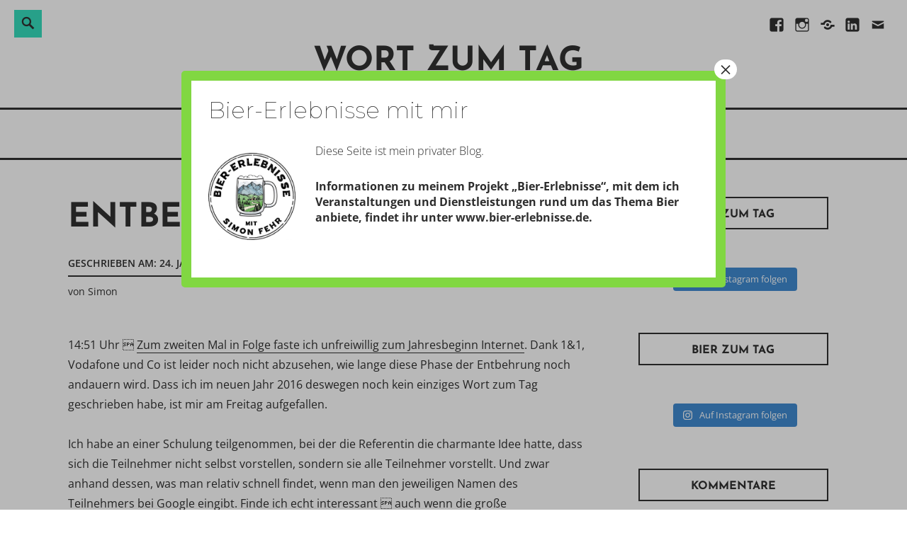

--- FILE ---
content_type: text/html; charset=UTF-8
request_url: https://simon-fehr.com/entbehrungen-2016
body_size: 17009
content:
<!DOCTYPE html>
<html lang="de">
<head>
<meta charset="UTF-8">
<meta name="viewport" content="width=device-width, initial-scale=1">
<link rel="profile" href="http://gmpg.org/xfn/11">

<meta name='robots' content='index, follow, max-image-preview:large, max-snippet:-1, max-video-preview:-1' />

	<!-- This site is optimized with the Yoast SEO plugin v26.8 - https://yoast.com/product/yoast-seo-wordpress/ -->
	<title>Entbehrungen 2016 - Wort zum Tag</title>
	<link rel="canonical" href="https://simon-fehr.com/entbehrungen-2016" />
	<meta property="og:locale" content="de_DE" />
	<meta property="og:type" content="article" />
	<meta property="og:title" content="Entbehrungen 2016 - Wort zum Tag" />
	<meta property="og:description" content="14:51 Uhr  Zum zweiten Mal in Folge faste ich unfreiwillig zum Jahresbeginn Internet. Dank 1&amp;1, Vodafone und Co ist leider noch nicht abzusehen, wie lange diese Phase der Entbehrung noch andauern wird. Dass ich im neuen Jahr 2016 deswegen noch kein einziges Wort zum Tag geschrieben habe, ist mir am Freitag aufgefallen. Ich habe&hellip; Weiterlesen &rarr;" />
	<meta property="og:url" content="https://simon-fehr.com/entbehrungen-2016" />
	<meta property="og:site_name" content="Wort zum Tag" />
	<meta property="article:published_time" content="2016-01-24T13:59:58+00:00" />
	<meta name="author" content="Simon" />
	<meta name="twitter:card" content="summary_large_image" />
	<meta name="twitter:label1" content="Verfasst von" />
	<meta name="twitter:data1" content="Simon" />
	<meta name="twitter:label2" content="Geschätzte Lesezeit" />
	<meta name="twitter:data2" content="1 Minute" />
	<script type="application/ld+json" class="yoast-schema-graph">{"@context":"https://schema.org","@graph":[{"@type":"Article","@id":"https://simon-fehr.com/entbehrungen-2016#article","isPartOf":{"@id":"https://simon-fehr.com/entbehrungen-2016"},"author":{"name":"Simon","@id":"https://simon-fehr.com/#/schema/person/29adebc5fbcf89073f87d9f227dcbf05"},"headline":"Entbehrungen 2016","datePublished":"2016-01-24T13:59:58+00:00","mainEntityOfPage":{"@id":"https://simon-fehr.com/entbehrungen-2016"},"wordCount":148,"commentCount":0,"articleSection":["Wort zum Tag"],"inLanguage":"de","potentialAction":[{"@type":"CommentAction","name":"Comment","target":["https://simon-fehr.com/entbehrungen-2016#respond"]}]},{"@type":"WebPage","@id":"https://simon-fehr.com/entbehrungen-2016","url":"https://simon-fehr.com/entbehrungen-2016","name":"Entbehrungen 2016 - Wort zum Tag","isPartOf":{"@id":"https://simon-fehr.com/#website"},"datePublished":"2016-01-24T13:59:58+00:00","author":{"@id":"https://simon-fehr.com/#/schema/person/29adebc5fbcf89073f87d9f227dcbf05"},"breadcrumb":{"@id":"https://simon-fehr.com/entbehrungen-2016#breadcrumb"},"inLanguage":"de","potentialAction":[{"@type":"ReadAction","target":["https://simon-fehr.com/entbehrungen-2016"]}]},{"@type":"BreadcrumbList","@id":"https://simon-fehr.com/entbehrungen-2016#breadcrumb","itemListElement":[{"@type":"ListItem","position":1,"name":"Startseite","item":"https://simon-fehr.com/"},{"@type":"ListItem","position":2,"name":"Entbehrungen 2016"}]},{"@type":"WebSite","@id":"https://simon-fehr.com/#website","url":"https://simon-fehr.com/","name":"Wort zum Tag","description":"","potentialAction":[{"@type":"SearchAction","target":{"@type":"EntryPoint","urlTemplate":"https://simon-fehr.com/?s={search_term_string}"},"query-input":{"@type":"PropertyValueSpecification","valueRequired":true,"valueName":"search_term_string"}}],"inLanguage":"de"},{"@type":"Person","@id":"https://simon-fehr.com/#/schema/person/29adebc5fbcf89073f87d9f227dcbf05","name":"Simon","image":{"@type":"ImageObject","inLanguage":"de","@id":"https://simon-fehr.com/#/schema/person/image/","url":"https://secure.gravatar.com/avatar/db3a69a2c6ef3d83df20575c06523629de5f51a17e9743285a01d7ecaceaa60b?s=96&d=mm&r=pg","contentUrl":"https://secure.gravatar.com/avatar/db3a69a2c6ef3d83df20575c06523629de5f51a17e9743285a01d7ecaceaa60b?s=96&d=mm&r=pg","caption":"Simon"},"sameAs":["https://www.simon-fehr.com"]}]}</script>
	<!-- / Yoast SEO plugin. -->


<link rel="alternate" type="application/rss+xml" title="Wort zum Tag &raquo; Feed" href="https://simon-fehr.com/feed" />
<link rel="alternate" type="application/rss+xml" title="Wort zum Tag &raquo; Kommentar-Feed" href="https://simon-fehr.com/comments/feed" />
<link rel="alternate" type="application/rss+xml" title="Wort zum Tag &raquo; Kommentar-Feed zu Entbehrungen 2016" href="https://simon-fehr.com/entbehrungen-2016/feed" />
<link rel="alternate" title="oEmbed (JSON)" type="application/json+oembed" href="https://simon-fehr.com/wp-json/oembed/1.0/embed?url=https%3A%2F%2Fsimon-fehr.com%2Fentbehrungen-2016" />
<link rel="alternate" title="oEmbed (XML)" type="text/xml+oembed" href="https://simon-fehr.com/wp-json/oembed/1.0/embed?url=https%3A%2F%2Fsimon-fehr.com%2Fentbehrungen-2016&#038;format=xml" />
		<!-- This site uses the Google Analytics by MonsterInsights plugin v9.11.1 - Using Analytics tracking - https://www.monsterinsights.com/ -->
		<!-- Note: MonsterInsights is not currently configured on this site. The site owner needs to authenticate with Google Analytics in the MonsterInsights settings panel. -->
					<!-- No tracking code set -->
				<!-- / Google Analytics by MonsterInsights -->
		<style id='wp-img-auto-sizes-contain-inline-css' type='text/css'>
img:is([sizes=auto i],[sizes^="auto," i]){contain-intrinsic-size:3000px 1500px}
/*# sourceURL=wp-img-auto-sizes-contain-inline-css */
</style>
<link rel='stylesheet' id='sbi_styles-css' href='https://simon-fehr.com/wp-content/plugins/instagram-feed/css/sbi-styles.min.css?ver=6.10.0' type='text/css' media='all' />
<style id='wp-emoji-styles-inline-css' type='text/css'>

	img.wp-smiley, img.emoji {
		display: inline !important;
		border: none !important;
		box-shadow: none !important;
		height: 1em !important;
		width: 1em !important;
		margin: 0 0.07em !important;
		vertical-align: -0.1em !important;
		background: none !important;
		padding: 0 !important;
	}
/*# sourceURL=wp-emoji-styles-inline-css */
</style>
<style id='wp-block-library-inline-css' type='text/css'>
:root{--wp-block-synced-color:#7a00df;--wp-block-synced-color--rgb:122,0,223;--wp-bound-block-color:var(--wp-block-synced-color);--wp-editor-canvas-background:#ddd;--wp-admin-theme-color:#007cba;--wp-admin-theme-color--rgb:0,124,186;--wp-admin-theme-color-darker-10:#006ba1;--wp-admin-theme-color-darker-10--rgb:0,107,160.5;--wp-admin-theme-color-darker-20:#005a87;--wp-admin-theme-color-darker-20--rgb:0,90,135;--wp-admin-border-width-focus:2px}@media (min-resolution:192dpi){:root{--wp-admin-border-width-focus:1.5px}}.wp-element-button{cursor:pointer}:root .has-very-light-gray-background-color{background-color:#eee}:root .has-very-dark-gray-background-color{background-color:#313131}:root .has-very-light-gray-color{color:#eee}:root .has-very-dark-gray-color{color:#313131}:root .has-vivid-green-cyan-to-vivid-cyan-blue-gradient-background{background:linear-gradient(135deg,#00d084,#0693e3)}:root .has-purple-crush-gradient-background{background:linear-gradient(135deg,#34e2e4,#4721fb 50%,#ab1dfe)}:root .has-hazy-dawn-gradient-background{background:linear-gradient(135deg,#faaca8,#dad0ec)}:root .has-subdued-olive-gradient-background{background:linear-gradient(135deg,#fafae1,#67a671)}:root .has-atomic-cream-gradient-background{background:linear-gradient(135deg,#fdd79a,#004a59)}:root .has-nightshade-gradient-background{background:linear-gradient(135deg,#330968,#31cdcf)}:root .has-midnight-gradient-background{background:linear-gradient(135deg,#020381,#2874fc)}:root{--wp--preset--font-size--normal:16px;--wp--preset--font-size--huge:42px}.has-regular-font-size{font-size:1em}.has-larger-font-size{font-size:2.625em}.has-normal-font-size{font-size:var(--wp--preset--font-size--normal)}.has-huge-font-size{font-size:var(--wp--preset--font-size--huge)}.has-text-align-center{text-align:center}.has-text-align-left{text-align:left}.has-text-align-right{text-align:right}.has-fit-text{white-space:nowrap!important}#end-resizable-editor-section{display:none}.aligncenter{clear:both}.items-justified-left{justify-content:flex-start}.items-justified-center{justify-content:center}.items-justified-right{justify-content:flex-end}.items-justified-space-between{justify-content:space-between}.screen-reader-text{border:0;clip-path:inset(50%);height:1px;margin:-1px;overflow:hidden;padding:0;position:absolute;width:1px;word-wrap:normal!important}.screen-reader-text:focus{background-color:#ddd;clip-path:none;color:#444;display:block;font-size:1em;height:auto;left:5px;line-height:normal;padding:15px 23px 14px;text-decoration:none;top:5px;width:auto;z-index:100000}html :where(.has-border-color){border-style:solid}html :where([style*=border-top-color]){border-top-style:solid}html :where([style*=border-right-color]){border-right-style:solid}html :where([style*=border-bottom-color]){border-bottom-style:solid}html :where([style*=border-left-color]){border-left-style:solid}html :where([style*=border-width]){border-style:solid}html :where([style*=border-top-width]){border-top-style:solid}html :where([style*=border-right-width]){border-right-style:solid}html :where([style*=border-bottom-width]){border-bottom-style:solid}html :where([style*=border-left-width]){border-left-style:solid}html :where(img[class*=wp-image-]){height:auto;max-width:100%}:where(figure){margin:0 0 1em}html :where(.is-position-sticky){--wp-admin--admin-bar--position-offset:var(--wp-admin--admin-bar--height,0px)}@media screen and (max-width:600px){html :where(.is-position-sticky){--wp-admin--admin-bar--position-offset:0px}}

/*# sourceURL=wp-block-library-inline-css */
</style><style id='global-styles-inline-css' type='text/css'>
:root{--wp--preset--aspect-ratio--square: 1;--wp--preset--aspect-ratio--4-3: 4/3;--wp--preset--aspect-ratio--3-4: 3/4;--wp--preset--aspect-ratio--3-2: 3/2;--wp--preset--aspect-ratio--2-3: 2/3;--wp--preset--aspect-ratio--16-9: 16/9;--wp--preset--aspect-ratio--9-16: 9/16;--wp--preset--color--black: #000000;--wp--preset--color--cyan-bluish-gray: #abb8c3;--wp--preset--color--white: #ffffff;--wp--preset--color--pale-pink: #f78da7;--wp--preset--color--vivid-red: #cf2e2e;--wp--preset--color--luminous-vivid-orange: #ff6900;--wp--preset--color--luminous-vivid-amber: #fcb900;--wp--preset--color--light-green-cyan: #7bdcb5;--wp--preset--color--vivid-green-cyan: #00d084;--wp--preset--color--pale-cyan-blue: #8ed1fc;--wp--preset--color--vivid-cyan-blue: #0693e3;--wp--preset--color--vivid-purple: #9b51e0;--wp--preset--color--turquoise: #36debd;--wp--preset--gradient--vivid-cyan-blue-to-vivid-purple: linear-gradient(135deg,rgb(6,147,227) 0%,rgb(155,81,224) 100%);--wp--preset--gradient--light-green-cyan-to-vivid-green-cyan: linear-gradient(135deg,rgb(122,220,180) 0%,rgb(0,208,130) 100%);--wp--preset--gradient--luminous-vivid-amber-to-luminous-vivid-orange: linear-gradient(135deg,rgb(252,185,0) 0%,rgb(255,105,0) 100%);--wp--preset--gradient--luminous-vivid-orange-to-vivid-red: linear-gradient(135deg,rgb(255,105,0) 0%,rgb(207,46,46) 100%);--wp--preset--gradient--very-light-gray-to-cyan-bluish-gray: linear-gradient(135deg,rgb(238,238,238) 0%,rgb(169,184,195) 100%);--wp--preset--gradient--cool-to-warm-spectrum: linear-gradient(135deg,rgb(74,234,220) 0%,rgb(151,120,209) 20%,rgb(207,42,186) 40%,rgb(238,44,130) 60%,rgb(251,105,98) 80%,rgb(254,248,76) 100%);--wp--preset--gradient--blush-light-purple: linear-gradient(135deg,rgb(255,206,236) 0%,rgb(152,150,240) 100%);--wp--preset--gradient--blush-bordeaux: linear-gradient(135deg,rgb(254,205,165) 0%,rgb(254,45,45) 50%,rgb(107,0,62) 100%);--wp--preset--gradient--luminous-dusk: linear-gradient(135deg,rgb(255,203,112) 0%,rgb(199,81,192) 50%,rgb(65,88,208) 100%);--wp--preset--gradient--pale-ocean: linear-gradient(135deg,rgb(255,245,203) 0%,rgb(182,227,212) 50%,rgb(51,167,181) 100%);--wp--preset--gradient--electric-grass: linear-gradient(135deg,rgb(202,248,128) 0%,rgb(113,206,126) 100%);--wp--preset--gradient--midnight: linear-gradient(135deg,rgb(2,3,129) 0%,rgb(40,116,252) 100%);--wp--preset--font-size--small: 13px;--wp--preset--font-size--medium: 20px;--wp--preset--font-size--large: 36px;--wp--preset--font-size--x-large: 42px;--wp--preset--spacing--20: 0.44rem;--wp--preset--spacing--30: 0.67rem;--wp--preset--spacing--40: 1rem;--wp--preset--spacing--50: 1.5rem;--wp--preset--spacing--60: 2.25rem;--wp--preset--spacing--70: 3.38rem;--wp--preset--spacing--80: 5.06rem;--wp--preset--shadow--natural: 6px 6px 9px rgba(0, 0, 0, 0.2);--wp--preset--shadow--deep: 12px 12px 50px rgba(0, 0, 0, 0.4);--wp--preset--shadow--sharp: 6px 6px 0px rgba(0, 0, 0, 0.2);--wp--preset--shadow--outlined: 6px 6px 0px -3px rgb(255, 255, 255), 6px 6px rgb(0, 0, 0);--wp--preset--shadow--crisp: 6px 6px 0px rgb(0, 0, 0);}:where(.is-layout-flex){gap: 0.5em;}:where(.is-layout-grid){gap: 0.5em;}body .is-layout-flex{display: flex;}.is-layout-flex{flex-wrap: wrap;align-items: center;}.is-layout-flex > :is(*, div){margin: 0;}body .is-layout-grid{display: grid;}.is-layout-grid > :is(*, div){margin: 0;}:where(.wp-block-columns.is-layout-flex){gap: 2em;}:where(.wp-block-columns.is-layout-grid){gap: 2em;}:where(.wp-block-post-template.is-layout-flex){gap: 1.25em;}:where(.wp-block-post-template.is-layout-grid){gap: 1.25em;}.has-black-color{color: var(--wp--preset--color--black) !important;}.has-cyan-bluish-gray-color{color: var(--wp--preset--color--cyan-bluish-gray) !important;}.has-white-color{color: var(--wp--preset--color--white) !important;}.has-pale-pink-color{color: var(--wp--preset--color--pale-pink) !important;}.has-vivid-red-color{color: var(--wp--preset--color--vivid-red) !important;}.has-luminous-vivid-orange-color{color: var(--wp--preset--color--luminous-vivid-orange) !important;}.has-luminous-vivid-amber-color{color: var(--wp--preset--color--luminous-vivid-amber) !important;}.has-light-green-cyan-color{color: var(--wp--preset--color--light-green-cyan) !important;}.has-vivid-green-cyan-color{color: var(--wp--preset--color--vivid-green-cyan) !important;}.has-pale-cyan-blue-color{color: var(--wp--preset--color--pale-cyan-blue) !important;}.has-vivid-cyan-blue-color{color: var(--wp--preset--color--vivid-cyan-blue) !important;}.has-vivid-purple-color{color: var(--wp--preset--color--vivid-purple) !important;}.has-black-background-color{background-color: var(--wp--preset--color--black) !important;}.has-cyan-bluish-gray-background-color{background-color: var(--wp--preset--color--cyan-bluish-gray) !important;}.has-white-background-color{background-color: var(--wp--preset--color--white) !important;}.has-pale-pink-background-color{background-color: var(--wp--preset--color--pale-pink) !important;}.has-vivid-red-background-color{background-color: var(--wp--preset--color--vivid-red) !important;}.has-luminous-vivid-orange-background-color{background-color: var(--wp--preset--color--luminous-vivid-orange) !important;}.has-luminous-vivid-amber-background-color{background-color: var(--wp--preset--color--luminous-vivid-amber) !important;}.has-light-green-cyan-background-color{background-color: var(--wp--preset--color--light-green-cyan) !important;}.has-vivid-green-cyan-background-color{background-color: var(--wp--preset--color--vivid-green-cyan) !important;}.has-pale-cyan-blue-background-color{background-color: var(--wp--preset--color--pale-cyan-blue) !important;}.has-vivid-cyan-blue-background-color{background-color: var(--wp--preset--color--vivid-cyan-blue) !important;}.has-vivid-purple-background-color{background-color: var(--wp--preset--color--vivid-purple) !important;}.has-black-border-color{border-color: var(--wp--preset--color--black) !important;}.has-cyan-bluish-gray-border-color{border-color: var(--wp--preset--color--cyan-bluish-gray) !important;}.has-white-border-color{border-color: var(--wp--preset--color--white) !important;}.has-pale-pink-border-color{border-color: var(--wp--preset--color--pale-pink) !important;}.has-vivid-red-border-color{border-color: var(--wp--preset--color--vivid-red) !important;}.has-luminous-vivid-orange-border-color{border-color: var(--wp--preset--color--luminous-vivid-orange) !important;}.has-luminous-vivid-amber-border-color{border-color: var(--wp--preset--color--luminous-vivid-amber) !important;}.has-light-green-cyan-border-color{border-color: var(--wp--preset--color--light-green-cyan) !important;}.has-vivid-green-cyan-border-color{border-color: var(--wp--preset--color--vivid-green-cyan) !important;}.has-pale-cyan-blue-border-color{border-color: var(--wp--preset--color--pale-cyan-blue) !important;}.has-vivid-cyan-blue-border-color{border-color: var(--wp--preset--color--vivid-cyan-blue) !important;}.has-vivid-purple-border-color{border-color: var(--wp--preset--color--vivid-purple) !important;}.has-vivid-cyan-blue-to-vivid-purple-gradient-background{background: var(--wp--preset--gradient--vivid-cyan-blue-to-vivid-purple) !important;}.has-light-green-cyan-to-vivid-green-cyan-gradient-background{background: var(--wp--preset--gradient--light-green-cyan-to-vivid-green-cyan) !important;}.has-luminous-vivid-amber-to-luminous-vivid-orange-gradient-background{background: var(--wp--preset--gradient--luminous-vivid-amber-to-luminous-vivid-orange) !important;}.has-luminous-vivid-orange-to-vivid-red-gradient-background{background: var(--wp--preset--gradient--luminous-vivid-orange-to-vivid-red) !important;}.has-very-light-gray-to-cyan-bluish-gray-gradient-background{background: var(--wp--preset--gradient--very-light-gray-to-cyan-bluish-gray) !important;}.has-cool-to-warm-spectrum-gradient-background{background: var(--wp--preset--gradient--cool-to-warm-spectrum) !important;}.has-blush-light-purple-gradient-background{background: var(--wp--preset--gradient--blush-light-purple) !important;}.has-blush-bordeaux-gradient-background{background: var(--wp--preset--gradient--blush-bordeaux) !important;}.has-luminous-dusk-gradient-background{background: var(--wp--preset--gradient--luminous-dusk) !important;}.has-pale-ocean-gradient-background{background: var(--wp--preset--gradient--pale-ocean) !important;}.has-electric-grass-gradient-background{background: var(--wp--preset--gradient--electric-grass) !important;}.has-midnight-gradient-background{background: var(--wp--preset--gradient--midnight) !important;}.has-small-font-size{font-size: var(--wp--preset--font-size--small) !important;}.has-medium-font-size{font-size: var(--wp--preset--font-size--medium) !important;}.has-large-font-size{font-size: var(--wp--preset--font-size--large) !important;}.has-x-large-font-size{font-size: var(--wp--preset--font-size--x-large) !important;}
/*# sourceURL=global-styles-inline-css */
</style>

<style id='classic-theme-styles-inline-css' type='text/css'>
/*! This file is auto-generated */
.wp-block-button__link{color:#fff;background-color:#32373c;border-radius:9999px;box-shadow:none;text-decoration:none;padding:calc(.667em + 2px) calc(1.333em + 2px);font-size:1.125em}.wp-block-file__button{background:#32373c;color:#fff;text-decoration:none}
/*# sourceURL=/wp-includes/css/classic-themes.min.css */
</style>
<link rel='stylesheet' id='wp-components-css' href='https://simon-fehr.com/wp-includes/css/dist/components/style.min.css?ver=6.9' type='text/css' media='all' />
<link rel='stylesheet' id='wp-preferences-css' href='https://simon-fehr.com/wp-includes/css/dist/preferences/style.min.css?ver=6.9' type='text/css' media='all' />
<link rel='stylesheet' id='wp-block-editor-css' href='https://simon-fehr.com/wp-includes/css/dist/block-editor/style.min.css?ver=6.9' type='text/css' media='all' />
<link rel='stylesheet' id='popup-maker-block-library-style-css' href='https://simon-fehr.com/wp-content/plugins/popup-maker/dist/packages/block-library-style.css?ver=dbea705cfafe089d65f1' type='text/css' media='all' />
<link rel='stylesheet' id='contact-form-7-css' href='https://simon-fehr.com/wp-content/plugins/contact-form-7/includes/css/styles.css?ver=6.1.4' type='text/css' media='all' />
<link rel='stylesheet' id='veggie-fonts-css' href='https://simon-fehr.com/wp-content/fonts/a549ec492c0e5db343e3302843a09820.css' type='text/css' media='all' />
<link rel='stylesheet' id='veggie-style-css' href='https://simon-fehr.com/wp-content/themes/veggie-lite/style.css?ver=6.9' type='text/css' media='all' />
<link rel='stylesheet' id='genericons-css' href='https://simon-fehr.com/wp-content/themes/veggie-lite/genericons/genericons.css?ver=3.2' type='text/css' media='all' />
<link rel='stylesheet' id='popup-maker-site-css' href='//simon-fehr.com/wp-content/uploads/pum/pum-site-styles.css?generated=1755154997&#038;ver=1.21.5' type='text/css' media='all' />
<script type="text/javascript" src="https://simon-fehr.com/wp-content/plugins/enable-jquery-migrate-helper/js/jquery/jquery-1.12.4-wp.js?ver=1.12.4-wp" id="jquery-core-js"></script>
<script type="text/javascript" src="https://simon-fehr.com/wp-content/plugins/enable-jquery-migrate-helper/js/jquery-migrate/jquery-migrate-1.4.1-wp.js?ver=1.4.1-wp" id="jquery-migrate-js"></script>
<link rel="https://api.w.org/" href="https://simon-fehr.com/wp-json/" /><link rel="alternate" title="JSON" type="application/json" href="https://simon-fehr.com/wp-json/wp/v2/posts/1656" /><link rel="EditURI" type="application/rsd+xml" title="RSD" href="https://simon-fehr.com/xmlrpc.php?rsd" />
<meta name="generator" content="WordPress 6.9" />
<link rel='shortlink' href='https://simon-fehr.com/?p=1656' />
<style type="text/css">.recentcomments a{display:inline !important;padding:0 !important;margin:0 !important;}</style><link rel="icon" href="https://simon-fehr.com/wp-content/uploads/2016/11/cropped-logo-32x32.jpg" sizes="32x32" />
<link rel="icon" href="https://simon-fehr.com/wp-content/uploads/2016/11/cropped-logo-192x192.jpg" sizes="192x192" />
<link rel="apple-touch-icon" href="https://simon-fehr.com/wp-content/uploads/2016/11/cropped-logo-180x180.jpg" />
<meta name="msapplication-TileImage" content="https://simon-fehr.com/wp-content/uploads/2016/11/cropped-logo-270x270.jpg" />
</head>

<body class="wp-singular post-template-default single single-post postid-1656 single-format-standard wp-theme-veggie-lite singular">
	<a class="skip-link screen-reader-text" href="#content">Direkt zum Inhalt</a>
			<div class="social-block">
		<nav id="social-navigation" class="social-navigation" role="navigation">
			<div class="menu-social-container"><ul id="menu-social" class="menu"><li id="menu-item-1725" class="menu-item menu-item-type-custom menu-item-object-custom menu-item-1725"><a target="_blank" href="http://www.facebook.com/simon.fehr3"><span class="screen-reader-text">Facebook</span></a></li>
<li id="menu-item-1727" class="menu-item menu-item-type-custom menu-item-object-custom menu-item-1727"><a target="_blank" href="http://www.instagram.com/senfimohr"><span class="screen-reader-text">Instagram</span></a></li>
<li id="menu-item-1726" class="menu-item menu-item-type-custom menu-item-object-custom menu-item-1726"><a target="_blank" href="https://www.xing.com/profile/Simon_Fehr?sc_o=mxb_p"><span class="screen-reader-text">Xing</span></a></li>
<li id="menu-item-1778" class="menu-item menu-item-type-custom menu-item-object-custom menu-item-1778"><a target="_blank" href="https://www.linkedin.com/in/simon-fehr-76a80193"><span class="screen-reader-text">Linkedin</span></a></li>
<li id="menu-item-1779" class="menu-item menu-item-type-custom menu-item-object-custom menu-item-1779"><a href="mailto:post@simon-fehr.de"><span class="screen-reader-text">E-Mail</span></a></li>
</ul></div>		</nav><!-- .social-navigation -->
	</div><!-- .social-block -->
			<div class="social-block">
		<div class="search-toggle">
		  <a href="#search-container" class="screen-reader-text" aria-expanded="false" aria-controls="search-container" form="search">Suche</a>
		</div>
		<div id="search-container" class="search-box-wrapper hide">
		  <div class="search-box">
			  <form role="search" method="get" class="search-form" action="https://simon-fehr.com/">
				<label>
					<span class="screen-reader-text">Suche nach:</span>
					<input type="search" class="search-field" placeholder="Suchen …" value="" name="s" />
				</label>
				<input type="submit" class="search-submit" value="Suchen" />
			</form>		  </div>
		</div>
	</div><!-- .social-block -->
		<div class="hfeed site">
		<div class="site-branding">
			<header id="masthead" class="site-header default" role="banner">
													<p class="site-title"><a href="https://simon-fehr.com/" rel="home">Wort zum Tag</a></p>
							</header>
		</div><!-- .site-branding -->
	</div><!-- #page -->

	<div class="primarymenu">
		<div class="hfeed site">
			<nav id="site-navigation" class="main-navigation" role="navigation">
				<button class="menu-toggle" aria-controls="primary-menu" aria-expanded="false">Menü</button>
				<div class="menu-menue-container"><ul id="primary-menu" class="menu"><li id="menu-item-1776" class="menu-item menu-item-type-custom menu-item-object-custom menu-item-home menu-item-1776"><a href="https://simon-fehr.com">Start</a></li>
<li id="menu-item-1777" class="menu-item menu-item-type-post_type menu-item-object-page menu-item-1777"><a href="https://simon-fehr.com/impressum">Kontakt</a></li>
<li id="menu-item-1784" class="menu-item menu-item-type-post_type menu-item-object-page menu-item-1784"><a href="https://simon-fehr.com/person">Person</a></li>
</ul></div>			</nav><!-- #site-navigation -->
		</div><!-- .site -->
	</div><!-- .primarymenu -->

	<div id="page" class="hfeed site">
		<div id="content" class="site-content">
		<div id="primary" class="content-area">
		<main id="main" class="site-main" role="main">

		
			
<article id="post-1656" class="post-1656 post type-post status-publish format-standard hentry category-wzt">
	<header class="entry-header">
		
		<h1 class="entry-title">Entbehrungen 2016</h1>
				<div class="entry-meta">
			<p><span class="posted-on">Geschrieben am: <a href="https://simon-fehr.com/entbehrungen-2016" rel="bookmark"><time class="entry-date published updated" datetime="2016-01-24T14:59:58+01:00">24. Januar 2016</time></a></span></p><span class="byline"> von <span class="author vcard"><a class="url fn n" href="https://simon-fehr.com/author/simon">Simon</a></span></span>		</div><!-- .entry-meta -->
		
	</header><!-- .entry-header -->

	<div class="entry-content">
		<p>14:51 Uhr  <a href="https://www.simon-fehr.com/?p=1421" target="_blank">Zum zweiten Mal in Folge faste ich unfreiwillig zum Jahresbeginn Internet</a>. Dank 1&amp;1, Vodafone und Co ist leider noch nicht abzusehen, wie lange diese Phase der Entbehrung noch andauern wird. Dass ich im neuen Jahr 2016 deswegen noch kein einziges Wort zum Tag geschrieben habe, ist mir am Freitag aufgefallen.</p>
<p>Ich habe an einer Schulung teilgenommen, bei der die Referentin die charmante Idee hatte, dass sich die Teilnehmer nicht selbst vorstellen, sondern sie alle Teilnehmer vorstellt. Und zwar anhand dessen, was man relativ schnell findet, wenn man den jeweiligen Namen des Teilnehmers bei <a href="https://www.google.de/?gws_rd=ssl#q=Simon+Fehr" target="_blank">Google </a>eingibt. Finde ich echt interessant  auch wenn die große Überraschung bei meiner Vorstellung ausblieb. Ich weiß ja, dass diese Seite hier ganz oben kommt, wenn man im Internet nach mir sucht. Aber dass der aktuellste Eintrag noch aus dem letzten Jahr ist, war mir natürlich unangenehm. Darum heute diese Zeilen.</p>
<p>&nbsp;</p>
			</div><!-- .entry-content -->

		<footer class="entry-footer">
		<span class="cat-links">Veröffentlicht in <a href="https://simon-fehr.com/category/wzt" rel="category tag">Wort zum Tag</a></span>	</footer><!-- .entry-footer -->
	
		
<div class="titlecomment">
    <p class="author-title">Veröffentlicht von</p>
</div>
<div class="author-info">
	<div class="author-avatar">
		<img alt='' src='https://secure.gravatar.com/avatar/db3a69a2c6ef3d83df20575c06523629de5f51a17e9743285a01d7ecaceaa60b?s=56&#038;d=mm&#038;r=pg' srcset='https://secure.gravatar.com/avatar/db3a69a2c6ef3d83df20575c06523629de5f51a17e9743285a01d7ecaceaa60b?s=112&#038;d=mm&#038;r=pg 2x' class='avatar avatar-56 photo' height='56' width='56' decoding='async'/>	</div><!-- .author-avatar -->

	<div class="author-description">
		<p class="author-title">Simon</p>

		<p class="author-bio">
						<span><a class="author-link" href="https://simon-fehr.com/author/simon" rel="author">
				Zeige alle Beiträge von Simon			</a></span>
		</p><!-- .author-bio -->

	</div><!-- .author-description -->
</div><!-- .author-info -->	</article><!-- #post-## -->


			
	<nav class="navigation post-navigation" aria-label="Beiträge">
		<h2 class="screen-reader-text">Beitragsnavigation</h2>
		<div class="nav-links"><div class="nav-previous"><a href="https://simon-fehr.com/2015-2" rel="prev"><span class="meta-nav">Vorheriger Beitrag</span> 2015</a></div><div class="nav-next"><a href="https://simon-fehr.com/fruehlingserwachen" rel="next"><span class="meta-nav">Nächster Beitrag</span> Nächster Beitrag</a></div></div>
	</nav>
			
<div id="comments" class="comments-area">

	
	
	
		<div id="respond" class="comment-respond">
		<h3 id="reply-title" class="comment-reply-title">Schreibe einen Kommentar <small><a rel="nofollow" id="cancel-comment-reply-link" href="/entbehrungen-2016#respond" style="display:none;">Antwort abbrechen</a></small></h3><form action="https://simon-fehr.com/wp-comments-post.php" method="post" id="commentform" class="comment-form"><p class="comment-notes"><span id="email-notes">Deine E-Mail-Adresse wird nicht veröffentlicht.</span> <span class="required-field-message">Erforderliche Felder sind mit <span class="required">*</span> markiert</span></p><p class="comment-form-comment"><label for="comment">Kommentar <span class="required">*</span></label> <textarea id="comment" name="comment" cols="45" rows="8" maxlength="65525" required></textarea></p><p class="comment-form-author"><label for="author">Name <span class="required">*</span></label> <input id="author" name="author" type="text" value="" size="30" maxlength="245" autocomplete="name" required /></p>
<p class="comment-form-email"><label for="email">E-Mail-Adresse <span class="required">*</span></label> <input id="email" name="email" type="email" value="" size="30" maxlength="100" aria-describedby="email-notes" autocomplete="email" required /></p>
<p class="comment-form-url"><label for="url">Website</label> <input id="url" name="url" type="url" value="" size="30" maxlength="200" autocomplete="url" /></p>
<p class="form-submit"><input name="submit" type="submit" id="submit" class="submit" value="Kommentar abschicken" /> <input type='hidden' name='comment_post_ID' value='1656' id='comment_post_ID' />
<input type='hidden' name='comment_parent' id='comment_parent' value='0' />
</p><p style="display: none;"><input type="hidden" id="akismet_comment_nonce" name="akismet_comment_nonce" value="0b16dbe787" /></p><p style="display: none !important;" class="akismet-fields-container" data-prefix="ak_"><label>&#916;<textarea name="ak_hp_textarea" cols="45" rows="8" maxlength="100"></textarea></label><input type="hidden" id="ak_js_1" name="ak_js" value="245"/><script>document.getElementById( "ak_js_1" ).setAttribute( "value", ( new Date() ).getTime() );</script></p></form>	</div><!-- #respond -->
	<p class="akismet_comment_form_privacy_notice">Diese Website verwendet Akismet, um Spam zu reduzieren. <a href="https://akismet.com/privacy/" target="_blank" rel="nofollow noopener">Erfahre, wie deine Kommentardaten verarbeitet werden.</a></p>
</div><!-- #comments -->
		
		</main><!-- #main -->
	</div><!-- #primary -->

	
<div id="secondary" class="widget-area" role="complementary">
	<aside id="custom_html-2" class="widget_text widget widget_custom_html"><h2 class="widget-title">Bild zum Tag</h2><div class="textwidget custom-html-widget">
<div id="sb_instagram"  class="sbi sbi_mob_col_1 sbi_tab_col_2 sbi_col_1" style="padding-bottom: 10px; width: 100%;"	 data-feedid="*1"  data-res="auto" data-cols="1" data-colsmobile="1" data-colstablet="2" data-num="1" data-nummobile="" data-item-padding="5"	 data-shortcode-atts="{}"  data-postid="1656" data-locatornonce="9520e232cb" data-imageaspectratio="1:1" data-sbi-flags="favorLocal">
	
	<div id="sbi_images"  style="gap: 10px;">
			</div>

	<div id="sbi_load" >

	
			<span class="sbi_follow_btn" >
			<a target="_blank"
				rel="nofollow noopener"  href="https://www.instagram.com/17841401166699914/">
				<svg class="svg-inline--fa fa-instagram fa-w-14" aria-hidden="true" data-fa-processed="" aria-label="Instagram" data-prefix="fab" data-icon="instagram" role="img" viewBox="0 0 448 512">
                    <path fill="currentColor" d="M224.1 141c-63.6 0-114.9 51.3-114.9 114.9s51.3 114.9 114.9 114.9S339 319.5 339 255.9 287.7 141 224.1 141zm0 189.6c-41.1 0-74.7-33.5-74.7-74.7s33.5-74.7 74.7-74.7 74.7 33.5 74.7 74.7-33.6 74.7-74.7 74.7zm146.4-194.3c0 14.9-12 26.8-26.8 26.8-14.9 0-26.8-12-26.8-26.8s12-26.8 26.8-26.8 26.8 12 26.8 26.8zm76.1 27.2c-1.7-35.9-9.9-67.7-36.2-93.9-26.2-26.2-58-34.4-93.9-36.2-37-2.1-147.9-2.1-184.9 0-35.8 1.7-67.6 9.9-93.9 36.1s-34.4 58-36.2 93.9c-2.1 37-2.1 147.9 0 184.9 1.7 35.9 9.9 67.7 36.2 93.9s58 34.4 93.9 36.2c37 2.1 147.9 2.1 184.9 0 35.9-1.7 67.7-9.9 93.9-36.2 26.2-26.2 34.4-58 36.2-93.9 2.1-37 2.1-147.8 0-184.8zM398.8 388c-7.8 19.6-22.9 34.7-42.6 42.6-29.5 11.7-99.5 9-132.1 9s-102.7 2.6-132.1-9c-19.6-7.8-34.7-22.9-42.6-42.6-11.7-29.5-9-99.5-9-132.1s-2.6-102.7 9-132.1c7.8-19.6 22.9-34.7 42.6-42.6 29.5-11.7 99.5-9 132.1-9s102.7-2.6 132.1 9c19.6 7.8 34.7 22.9 42.6 42.6 11.7 29.5 9 99.5 9 132.1s2.7 102.7-9 132.1z"></path>
                </svg>				<span>Auf Instagram folgen</span>
			</a>
		</span>
	
</div>
		<span class="sbi_resized_image_data" data-feed-id="*1"
		  data-resized="[]">
	</span>
	</div>

</div></aside><aside id="custom_html-3" class="widget_text widget widget_custom_html"><h2 class="widget-title">Bier zum Tag</h2><div class="textwidget custom-html-widget">
<div id="sb_instagram"  class="sbi sbi_mob_col_1 sbi_tab_col_2 sbi_col_1" style="padding-bottom: 10px; width: 100%;"	 data-feedid="*1"  data-res="auto" data-cols="1" data-colsmobile="1" data-colstablet="2" data-num="1" data-nummobile="" data-item-padding="5"	 data-shortcode-atts="{&quot;user&quot;:&quot;allgaeuerbaerenjaeger&quot;}"  data-postid="1656" data-locatornonce="9520e232cb" data-imageaspectratio="1:1" data-sbi-flags="favorLocal">
	
	<div id="sbi_images"  style="gap: 10px;">
			</div>

	<div id="sbi_load" >

	
			<span class="sbi_follow_btn" >
			<a target="_blank"
				rel="nofollow noopener"  href="https://www.instagram.com/17841401166699914/">
				<svg class="svg-inline--fa fa-instagram fa-w-14" aria-hidden="true" data-fa-processed="" aria-label="Instagram" data-prefix="fab" data-icon="instagram" role="img" viewBox="0 0 448 512">
                    <path fill="currentColor" d="M224.1 141c-63.6 0-114.9 51.3-114.9 114.9s51.3 114.9 114.9 114.9S339 319.5 339 255.9 287.7 141 224.1 141zm0 189.6c-41.1 0-74.7-33.5-74.7-74.7s33.5-74.7 74.7-74.7 74.7 33.5 74.7 74.7-33.6 74.7-74.7 74.7zm146.4-194.3c0 14.9-12 26.8-26.8 26.8-14.9 0-26.8-12-26.8-26.8s12-26.8 26.8-26.8 26.8 12 26.8 26.8zm76.1 27.2c-1.7-35.9-9.9-67.7-36.2-93.9-26.2-26.2-58-34.4-93.9-36.2-37-2.1-147.9-2.1-184.9 0-35.8 1.7-67.6 9.9-93.9 36.1s-34.4 58-36.2 93.9c-2.1 37-2.1 147.9 0 184.9 1.7 35.9 9.9 67.7 36.2 93.9s58 34.4 93.9 36.2c37 2.1 147.9 2.1 184.9 0 35.9-1.7 67.7-9.9 93.9-36.2 26.2-26.2 34.4-58 36.2-93.9 2.1-37 2.1-147.8 0-184.8zM398.8 388c-7.8 19.6-22.9 34.7-42.6 42.6-29.5 11.7-99.5 9-132.1 9s-102.7 2.6-132.1-9c-19.6-7.8-34.7-22.9-42.6-42.6-11.7-29.5-9-99.5-9-132.1s-2.6-102.7 9-132.1c7.8-19.6 22.9-34.7 42.6-42.6 29.5-11.7 99.5-9 132.1-9s102.7-2.6 132.1 9c19.6 7.8 34.7 22.9 42.6 42.6 11.7 29.5 9 99.5 9 132.1s2.7 102.7-9 132.1z"></path>
                </svg>				<span>Auf Instagram folgen</span>
			</a>
		</span>
	
</div>
		<span class="sbi_resized_image_data" data-feed-id="*1"
		  data-resized="[]">
	</span>
	</div>

</div></aside><aside id="recent-comments-2" class="widget widget_recent_comments"><h2 class="widget-title">Kommentare</h2><ul id="recentcomments"><li class="recentcomments"><span class="comment-author-link">GG</span> bei <a href="https://simon-fehr.com/20-jahre-wort-zum-tag#comment-25092">20 Jahre Wort zum Tag</a></li><li class="recentcomments"><span class="comment-author-link">Martina</span> bei <a href="https://simon-fehr.com/der-nuechterne-baer#comment-14276">Der nüchterne Bär</a></li><li class="recentcomments"><span class="comment-author-link">Simon Fehr</span> bei <a href="https://simon-fehr.com/bierforfuture#comment-11280">#bierforfuture</a></li><li class="recentcomments"><span class="comment-author-link">Kainer Dienstag</span> bei <a href="https://simon-fehr.com/urban-beergardening-xi#comment-9813">Urban Beergardening XI</a></li><li class="recentcomments"><span class="comment-author-link">Albiert Einstein</span> bei <a href="https://simon-fehr.com/hopfiges-lebensglueck#comment-4121">Hopfiges Lebensglück</a></li></ul></aside><aside id="archives-2" class="widget widget_archive"><h2 class="widget-title">Archiv</h2>		<label class="screen-reader-text" for="archives-dropdown-2">Archiv</label>
		<select id="archives-dropdown-2" name="archive-dropdown">
			
			<option value="">Monat auswählen</option>
				<option value='https://simon-fehr.com/2021/04'> April 2021 </option>
	<option value='https://simon-fehr.com/2021/03'> März 2021 </option>
	<option value='https://simon-fehr.com/2021/02'> Februar 2021 </option>
	<option value='https://simon-fehr.com/2021/01'> Januar 2021 </option>
	<option value='https://simon-fehr.com/2020/09'> September 2020 </option>
	<option value='https://simon-fehr.com/2020/08'> August 2020 </option>
	<option value='https://simon-fehr.com/2020/05'> Mai 2020 </option>
	<option value='https://simon-fehr.com/2020/04'> April 2020 </option>
	<option value='https://simon-fehr.com/2020/03'> März 2020 </option>
	<option value='https://simon-fehr.com/2020/02'> Februar 2020 </option>
	<option value='https://simon-fehr.com/2020/01'> Januar 2020 </option>
	<option value='https://simon-fehr.com/2019/12'> Dezember 2019 </option>
	<option value='https://simon-fehr.com/2019/11'> November 2019 </option>
	<option value='https://simon-fehr.com/2019/10'> Oktober 2019 </option>
	<option value='https://simon-fehr.com/2019/09'> September 2019 </option>
	<option value='https://simon-fehr.com/2019/08'> August 2019 </option>
	<option value='https://simon-fehr.com/2019/07'> Juli 2019 </option>
	<option value='https://simon-fehr.com/2019/06'> Juni 2019 </option>
	<option value='https://simon-fehr.com/2019/05'> Mai 2019 </option>
	<option value='https://simon-fehr.com/2019/04'> April 2019 </option>
	<option value='https://simon-fehr.com/2019/03'> März 2019 </option>
	<option value='https://simon-fehr.com/2019/02'> Februar 2019 </option>
	<option value='https://simon-fehr.com/2019/01'> Januar 2019 </option>
	<option value='https://simon-fehr.com/2018/12'> Dezember 2018 </option>
	<option value='https://simon-fehr.com/2018/11'> November 2018 </option>
	<option value='https://simon-fehr.com/2018/10'> Oktober 2018 </option>
	<option value='https://simon-fehr.com/2018/09'> September 2018 </option>
	<option value='https://simon-fehr.com/2018/08'> August 2018 </option>
	<option value='https://simon-fehr.com/2018/07'> Juli 2018 </option>
	<option value='https://simon-fehr.com/2018/06'> Juni 2018 </option>
	<option value='https://simon-fehr.com/2018/05'> Mai 2018 </option>
	<option value='https://simon-fehr.com/2018/04'> April 2018 </option>
	<option value='https://simon-fehr.com/2018/03'> März 2018 </option>
	<option value='https://simon-fehr.com/2018/02'> Februar 2018 </option>
	<option value='https://simon-fehr.com/2018/01'> Januar 2018 </option>
	<option value='https://simon-fehr.com/2017/12'> Dezember 2017 </option>
	<option value='https://simon-fehr.com/2017/11'> November 2017 </option>
	<option value='https://simon-fehr.com/2017/10'> Oktober 2017 </option>
	<option value='https://simon-fehr.com/2017/09'> September 2017 </option>
	<option value='https://simon-fehr.com/2017/08'> August 2017 </option>
	<option value='https://simon-fehr.com/2017/07'> Juli 2017 </option>
	<option value='https://simon-fehr.com/2017/06'> Juni 2017 </option>
	<option value='https://simon-fehr.com/2017/05'> Mai 2017 </option>
	<option value='https://simon-fehr.com/2017/04'> April 2017 </option>
	<option value='https://simon-fehr.com/2017/03'> März 2017 </option>
	<option value='https://simon-fehr.com/2017/02'> Februar 2017 </option>
	<option value='https://simon-fehr.com/2017/01'> Januar 2017 </option>
	<option value='https://simon-fehr.com/2016/12'> Dezember 2016 </option>
	<option value='https://simon-fehr.com/2016/11'> November 2016 </option>
	<option value='https://simon-fehr.com/2016/07'> Juli 2016 </option>
	<option value='https://simon-fehr.com/2016/06'> Juni 2016 </option>
	<option value='https://simon-fehr.com/2016/05'> Mai 2016 </option>
	<option value='https://simon-fehr.com/2016/03'> März 2016 </option>
	<option value='https://simon-fehr.com/2016/02'> Februar 2016 </option>
	<option value='https://simon-fehr.com/2016/01'> Januar 2016 </option>
	<option value='https://simon-fehr.com/2015/12'> Dezember 2015 </option>
	<option value='https://simon-fehr.com/2015/11'> November 2015 </option>
	<option value='https://simon-fehr.com/2015/10'> Oktober 2015 </option>
	<option value='https://simon-fehr.com/2015/09'> September 2015 </option>
	<option value='https://simon-fehr.com/2015/08'> August 2015 </option>
	<option value='https://simon-fehr.com/2015/07'> Juli 2015 </option>
	<option value='https://simon-fehr.com/2015/06'> Juni 2015 </option>
	<option value='https://simon-fehr.com/2015/05'> Mai 2015 </option>
	<option value='https://simon-fehr.com/2015/04'> April 2015 </option>
	<option value='https://simon-fehr.com/2015/03'> März 2015 </option>
	<option value='https://simon-fehr.com/2015/02'> Februar 2015 </option>
	<option value='https://simon-fehr.com/2015/01'> Januar 2015 </option>
	<option value='https://simon-fehr.com/2014/12'> Dezember 2014 </option>
	<option value='https://simon-fehr.com/2014/11'> November 2014 </option>
	<option value='https://simon-fehr.com/2014/10'> Oktober 2014 </option>
	<option value='https://simon-fehr.com/2014/09'> September 2014 </option>
	<option value='https://simon-fehr.com/2014/08'> August 2014 </option>
	<option value='https://simon-fehr.com/2014/07'> Juli 2014 </option>
	<option value='https://simon-fehr.com/2014/06'> Juni 2014 </option>
	<option value='https://simon-fehr.com/2014/05'> Mai 2014 </option>
	<option value='https://simon-fehr.com/2014/04'> April 2014 </option>
	<option value='https://simon-fehr.com/2014/03'> März 2014 </option>
	<option value='https://simon-fehr.com/2014/02'> Februar 2014 </option>
	<option value='https://simon-fehr.com/2014/01'> Januar 2014 </option>
	<option value='https://simon-fehr.com/2013/12'> Dezember 2013 </option>
	<option value='https://simon-fehr.com/2013/11'> November 2013 </option>
	<option value='https://simon-fehr.com/2013/10'> Oktober 2013 </option>
	<option value='https://simon-fehr.com/2013/09'> September 2013 </option>
	<option value='https://simon-fehr.com/2013/08'> August 2013 </option>
	<option value='https://simon-fehr.com/2013/07'> Juli 2013 </option>
	<option value='https://simon-fehr.com/2013/06'> Juni 2013 </option>
	<option value='https://simon-fehr.com/2013/05'> Mai 2013 </option>
	<option value='https://simon-fehr.com/2013/04'> April 2013 </option>
	<option value='https://simon-fehr.com/2013/03'> März 2013 </option>
	<option value='https://simon-fehr.com/2013/02'> Februar 2013 </option>
	<option value='https://simon-fehr.com/2013/01'> Januar 2013 </option>
	<option value='https://simon-fehr.com/2012/12'> Dezember 2012 </option>
	<option value='https://simon-fehr.com/2012/11'> November 2012 </option>
	<option value='https://simon-fehr.com/2012/10'> Oktober 2012 </option>
	<option value='https://simon-fehr.com/2012/09'> September 2012 </option>
	<option value='https://simon-fehr.com/2012/08'> August 2012 </option>
	<option value='https://simon-fehr.com/2012/07'> Juli 2012 </option>
	<option value='https://simon-fehr.com/2012/06'> Juni 2012 </option>
	<option value='https://simon-fehr.com/2012/05'> Mai 2012 </option>
	<option value='https://simon-fehr.com/2012/04'> April 2012 </option>
	<option value='https://simon-fehr.com/2012/03'> März 2012 </option>
	<option value='https://simon-fehr.com/2012/02'> Februar 2012 </option>
	<option value='https://simon-fehr.com/2012/01'> Januar 2012 </option>
	<option value='https://simon-fehr.com/2011/12'> Dezember 2011 </option>
	<option value='https://simon-fehr.com/2011/11'> November 2011 </option>
	<option value='https://simon-fehr.com/2011/10'> Oktober 2011 </option>
	<option value='https://simon-fehr.com/2011/09'> September 2011 </option>
	<option value='https://simon-fehr.com/2011/08'> August 2011 </option>
	<option value='https://simon-fehr.com/2011/07'> Juli 2011 </option>
	<option value='https://simon-fehr.com/2011/06'> Juni 2011 </option>
	<option value='https://simon-fehr.com/2011/05'> Mai 2011 </option>
	<option value='https://simon-fehr.com/2011/04'> April 2011 </option>
	<option value='https://simon-fehr.com/2011/03'> März 2011 </option>
	<option value='https://simon-fehr.com/2011/02'> Februar 2011 </option>
	<option value='https://simon-fehr.com/2011/01'> Januar 2011 </option>
	<option value='https://simon-fehr.com/2010/12'> Dezember 2010 </option>
	<option value='https://simon-fehr.com/2010/11'> November 2010 </option>

		</select>

			<script type="text/javascript">
/* <![CDATA[ */

( ( dropdownId ) => {
	const dropdown = document.getElementById( dropdownId );
	function onSelectChange() {
		setTimeout( () => {
			if ( 'escape' === dropdown.dataset.lastkey ) {
				return;
			}
			if ( dropdown.value ) {
				document.location.href = dropdown.value;
			}
		}, 250 );
	}
	function onKeyUp( event ) {
		if ( 'Escape' === event.key ) {
			dropdown.dataset.lastkey = 'escape';
		} else {
			delete dropdown.dataset.lastkey;
		}
	}
	function onClick() {
		delete dropdown.dataset.lastkey;
	}
	dropdown.addEventListener( 'keyup', onKeyUp );
	dropdown.addEventListener( 'click', onClick );
	dropdown.addEventListener( 'change', onSelectChange );
})( "archives-dropdown-2" );

//# sourceURL=WP_Widget_Archives%3A%3Awidget
/* ]]> */
</script>
</aside><aside id="categories-2" class="widget widget_categories"><h2 class="widget-title">Kategorien</h2>
			<ul>
					<li class="cat-item cat-item-12"><a href="https://simon-fehr.com/category/bier">Bier</a><span class="post-count">(187)</span>
</li>
	<li class="cat-item cat-item-2"><a href="https://simon-fehr.com/category/fussball">Fußball</a><span class="post-count">(111)</span>
<ul class='children'>
	<li class="cat-item cat-item-5"><a href="https://simon-fehr.com/category/fussball/wm2014">Brasilien 2014</a><span class="post-count">(28)</span>
</li>
	<li class="cat-item cat-item-6"><a href="https://simon-fehr.com/category/fussball/em2016">Frankreich 2016</a><span class="post-count">(7)</span>
</li>
	<li class="cat-item cat-item-3"><a href="https://simon-fehr.com/category/fussball/saisonsonett">Saison-Sonett</a><span class="post-count">(67)</span>
</li>
</ul>
</li>
	<li class="cat-item cat-item-4"><a href="https://simon-fehr.com/category/wzt">Wort zum Tag</a><span class="post-count">(431)</span>
</li>
			</ul>

			</aside><aside id="nav_menu-3" class="widget widget_nav_menu"><h2 class="widget-title">Verbinden</h2><div class="menu-social-container"><ul id="menu-social-1" class="menu"><li class="menu-item menu-item-type-custom menu-item-object-custom menu-item-1725"><a target="_blank" href="http://www.facebook.com/simon.fehr3">Facebook</a></li>
<li class="menu-item menu-item-type-custom menu-item-object-custom menu-item-1727"><a target="_blank" href="http://www.instagram.com/senfimohr">Instagram</a></li>
<li class="menu-item menu-item-type-custom menu-item-object-custom menu-item-1726"><a target="_blank" href="https://www.xing.com/profile/Simon_Fehr?sc_o=mxb_p">Xing</a></li>
<li class="menu-item menu-item-type-custom menu-item-object-custom menu-item-1778"><a target="_blank" href="https://www.linkedin.com/in/simon-fehr-76a80193">Linkedin</a></li>
<li class="menu-item menu-item-type-custom menu-item-object-custom menu-item-1779"><a href="mailto:post@simon-fehr.de">E-Mail</a></li>
</ul></div></aside><aside id="search-2" class="widget widget_search"><h2 class="widget-title">Suche</h2><form role="search" method="get" class="search-form" action="https://simon-fehr.com/">
				<label>
					<span class="screen-reader-text">Suche nach:</span>
					<input type="search" class="search-field" placeholder="Suchen …" value="" name="s" />
				</label>
				<input type="submit" class="search-submit" value="Suchen" />
			</form></aside></div><!-- #secondary -->	
	</div><!-- #content -->

			<div class="site-info" role="contentinfo">
		<div class="copyright">
		<a class="privacy-policy-link" href="https://simon-fehr.com/datenschutzerklaerung" rel="privacy-policy">Datenschutzerklärung</a><span role="separator" aria-hidden="true">|</span>						    <a href="https://www.anarieldesign.com/free-food-recipes-wordpress-theme/">Theme: Veggie Lite</a>
			    </div>
	</div><!-- .site-info -->
	</div><!-- #page -->

<script type="speculationrules">
{"prefetch":[{"source":"document","where":{"and":[{"href_matches":"/*"},{"not":{"href_matches":["/wp-*.php","/wp-admin/*","/wp-content/uploads/*","/wp-content/*","/wp-content/plugins/*","/wp-content/themes/veggie-lite/*","/*\\?(.+)"]}},{"not":{"selector_matches":"a[rel~=\"nofollow\"]"}},{"not":{"selector_matches":".no-prefetch, .no-prefetch a"}}]},"eagerness":"conservative"}]}
</script>
<div 
	id="pum-2691" 
	role="dialog" 
	aria-modal="false"
	aria-labelledby="pum_popup_title_2691"
	class="pum pum-overlay pum-theme-2685 pum-theme-hello-box popmake-overlay auto_open click_open" 
	data-popmake="{&quot;id&quot;:2691,&quot;slug&quot;:&quot;bier-erlebnisse&quot;,&quot;theme_id&quot;:2685,&quot;cookies&quot;:[{&quot;event&quot;:&quot;on_popup_close&quot;,&quot;settings&quot;:{&quot;name&quot;:&quot;pum-2691&quot;,&quot;time&quot;:&quot;1 month&quot;,&quot;session&quot;:false,&quot;path&quot;:&quot;1&quot;,&quot;key&quot;:&quot;&quot;}}],&quot;triggers&quot;:[{&quot;type&quot;:&quot;auto_open&quot;,&quot;settings&quot;:{&quot;delay&quot;:100,&quot;cookie_name&quot;:[&quot;pum-2691&quot;]}},{&quot;type&quot;:&quot;click_open&quot;,&quot;settings&quot;:{&quot;extra_selectors&quot;:&quot;&quot;,&quot;cookie_name&quot;:null}}],&quot;mobile_disabled&quot;:null,&quot;tablet_disabled&quot;:null,&quot;meta&quot;:{&quot;display&quot;:{&quot;stackable&quot;:false,&quot;overlay_disabled&quot;:false,&quot;scrollable_content&quot;:false,&quot;disable_reposition&quot;:false,&quot;size&quot;:&quot;medium&quot;,&quot;responsive_min_width&quot;:&quot;0%&quot;,&quot;responsive_min_width_unit&quot;:false,&quot;responsive_max_width&quot;:&quot;100%&quot;,&quot;responsive_max_width_unit&quot;:false,&quot;custom_width&quot;:&quot;640px&quot;,&quot;custom_width_unit&quot;:false,&quot;custom_height&quot;:&quot;380px&quot;,&quot;custom_height_unit&quot;:false,&quot;custom_height_auto&quot;:false,&quot;location&quot;:&quot;center top&quot;,&quot;position_from_trigger&quot;:false,&quot;position_top&quot;:&quot;100&quot;,&quot;position_left&quot;:&quot;0&quot;,&quot;position_bottom&quot;:&quot;0&quot;,&quot;position_right&quot;:&quot;0&quot;,&quot;position_fixed&quot;:false,&quot;animation_type&quot;:&quot;fade&quot;,&quot;animation_speed&quot;:&quot;350&quot;,&quot;animation_origin&quot;:&quot;center top&quot;,&quot;overlay_zindex&quot;:false,&quot;zindex&quot;:&quot;1999999999&quot;},&quot;close&quot;:{&quot;text&quot;:&quot;&quot;,&quot;button_delay&quot;:&quot;10&quot;,&quot;overlay_click&quot;:false,&quot;esc_press&quot;:false,&quot;f4_press&quot;:false},&quot;click_open&quot;:[]}}">

	<div id="popmake-2691" class="pum-container popmake theme-2685 pum-responsive pum-responsive-medium responsive size-medium">

				
							<div id="pum_popup_title_2691" class="pum-title popmake-title">
				Bier-Erlebnisse mit mir			</div>
		
		
				<div class="pum-content popmake-content" tabindex="0">
			<p><img decoding="async" class="wp-image-2679 alignleft" src="https://simon-fehr.com/wp-content/uploads/2021/06/logo-circle-595x595.jpg" alt="" width="123" height="123" srcset="https://simon-fehr.com/wp-content/uploads/2021/06/logo-circle-595x595.jpg 595w, https://simon-fehr.com/wp-content/uploads/2021/06/logo-circle-960x960.jpg 960w, https://simon-fehr.com/wp-content/uploads/2021/06/logo-circle-768x768.jpg 768w, https://simon-fehr.com/wp-content/uploads/2021/06/logo-circle-80x80.jpg 80w, https://simon-fehr.com/wp-content/uploads/2021/06/logo-circle.jpg 1075w" sizes="(max-width: 123px) 100vw, 123px" /></p>
<p>Diese Seite ist mein privater Blog.</p>
<p><strong>Informationen zu meinem Projekt „Bier-Erlebnisse“, mit dem ich Veranstaltungen und Dienstleistungen rund um das Thema Bier anbiete, findet ihr unter <a href="https://www.bier-erlebnisse.de/" target="_blank" rel="noreferrer noopener">www.bier-erlebnisse.de</a>.</strong></p>
<p>&nbsp;</p>
		</div>

				
							<button type="button" class="pum-close popmake-close" aria-label="Schließen">
			×			</button>
		
	</div>

</div>
<!-- Instagram Feed JS -->
<script type="text/javascript">
var sbiajaxurl = "https://simon-fehr.com/wp-admin/admin-ajax.php";
</script>
<script type="text/javascript" src="https://simon-fehr.com/wp-includes/js/dist/hooks.min.js?ver=dd5603f07f9220ed27f1" id="wp-hooks-js"></script>
<script type="text/javascript" src="https://simon-fehr.com/wp-includes/js/dist/i18n.min.js?ver=c26c3dc7bed366793375" id="wp-i18n-js"></script>
<script type="text/javascript" id="wp-i18n-js-after">
/* <![CDATA[ */
wp.i18n.setLocaleData( { 'text direction\u0004ltr': [ 'ltr' ] } );
//# sourceURL=wp-i18n-js-after
/* ]]> */
</script>
<script type="text/javascript" src="https://simon-fehr.com/wp-content/plugins/contact-form-7/includes/swv/js/index.js?ver=6.1.4" id="swv-js"></script>
<script type="text/javascript" id="contact-form-7-js-translations">
/* <![CDATA[ */
( function( domain, translations ) {
	var localeData = translations.locale_data[ domain ] || translations.locale_data.messages;
	localeData[""].domain = domain;
	wp.i18n.setLocaleData( localeData, domain );
} )( "contact-form-7", {"translation-revision-date":"2025-10-26 03:28:49+0000","generator":"GlotPress\/4.0.3","domain":"messages","locale_data":{"messages":{"":{"domain":"messages","plural-forms":"nplurals=2; plural=n != 1;","lang":"de"},"This contact form is placed in the wrong place.":["Dieses Kontaktformular wurde an der falschen Stelle platziert."],"Error:":["Fehler:"]}},"comment":{"reference":"includes\/js\/index.js"}} );
//# sourceURL=contact-form-7-js-translations
/* ]]> */
</script>
<script type="text/javascript" id="contact-form-7-js-before">
/* <![CDATA[ */
var wpcf7 = {
    "api": {
        "root": "https:\/\/simon-fehr.com\/wp-json\/",
        "namespace": "contact-form-7\/v1"
    }
};
//# sourceURL=contact-form-7-js-before
/* ]]> */
</script>
<script type="text/javascript" src="https://simon-fehr.com/wp-content/plugins/contact-form-7/includes/js/index.js?ver=6.1.4" id="contact-form-7-js"></script>
<script type="text/javascript" src="https://simon-fehr.com/wp-content/themes/veggie-lite/js/search.js?ver=1.0" id="veggie-search-js"></script>
<script type="text/javascript" src="https://simon-fehr.com/wp-content/themes/veggie-lite/js/navigation.js?ver=20120206" id="veggie-navigation-js"></script>
<script type="text/javascript" src="https://simon-fehr.com/wp-content/themes/veggie-lite/js/skip-link-focus-fix.js?ver=20130115" id="veggie-skip-link-focus-fix-js"></script>
<script type="text/javascript" src="https://simon-fehr.com/wp-includes/js/comment-reply.min.js?ver=6.9" id="comment-reply-js" async="async" data-wp-strategy="async" fetchpriority="low"></script>
<script type="text/javascript" src="https://simon-fehr.com/wp-content/plugins/enable-jquery-migrate-helper/js/jquery-ui/core.min.js?ver=1.11.4-wp" id="jquery-ui-core-js"></script>
<script type="text/javascript" src="https://simon-fehr.com/wp-content/plugins/enable-jquery-migrate-helper/js/jquery-ui/position.min.js?ver=1.11.4-wp" id="jquery-ui-position-js"></script>
<script type="text/javascript" id="popup-maker-site-js-extra">
/* <![CDATA[ */
var pum_vars = {"version":"1.21.5","pm_dir_url":"https://simon-fehr.com/wp-content/plugins/popup-maker/","ajaxurl":"https://simon-fehr.com/wp-admin/admin-ajax.php","restapi":"https://simon-fehr.com/wp-json/pum/v1","rest_nonce":null,"default_theme":"2682","debug_mode":"","disable_tracking":"","home_url":"/","message_position":"top","core_sub_forms_enabled":"1","popups":[],"cookie_domain":"","analytics_enabled":"1","analytics_route":"analytics","analytics_api":"https://simon-fehr.com/wp-json/pum/v1"};
var pum_sub_vars = {"ajaxurl":"https://simon-fehr.com/wp-admin/admin-ajax.php","message_position":"top"};
var pum_popups = {"pum-2691":{"triggers":[{"type":"auto_open","settings":{"delay":100,"cookie_name":["pum-2691"]}}],"cookies":[{"event":"on_popup_close","settings":{"name":"pum-2691","time":"1 month","session":false,"path":"1","key":""}}],"disable_on_mobile":false,"disable_on_tablet":false,"atc_promotion":null,"explain":null,"type_section":null,"theme_id":"2685","size":"medium","responsive_min_width":"0%","responsive_max_width":"100%","custom_width":"640px","custom_height_auto":false,"custom_height":"380px","scrollable_content":false,"animation_type":"fade","animation_speed":"350","animation_origin":"center top","open_sound":"none","custom_sound":"","location":"center top","position_top":"100","position_bottom":"0","position_left":"0","position_right":"0","position_from_trigger":false,"position_fixed":false,"overlay_disabled":false,"stackable":false,"disable_reposition":false,"zindex":"1999999999","close_button_delay":"10","fi_promotion":null,"close_on_form_submission":false,"close_on_form_submission_delay":"0","close_on_overlay_click":false,"close_on_esc_press":false,"close_on_f4_press":false,"disable_form_reopen":false,"disable_accessibility":false,"theme_slug":"hello-box","id":2691,"slug":"bier-erlebnisse"}};
//# sourceURL=popup-maker-site-js-extra
/* ]]> */
</script>
<script type="text/javascript" src="//simon-fehr.com/wp-content/uploads/pum/pum-site-scripts.js?defer&amp;generated=1755154997&amp;ver=1.21.5" id="popup-maker-site-js"></script>
<script defer type="text/javascript" src="https://simon-fehr.com/wp-content/plugins/akismet/_inc/akismet-frontend.js?ver=1762974409" id="akismet-frontend-js"></script>
<script type="text/javascript" id="sbi_scripts-js-extra">
/* <![CDATA[ */
var sb_instagram_js_options = {"font_method":"svg","resized_url":"https://simon-fehr.com/wp-content/uploads/sb-instagram-feed-images/","placeholder":"https://simon-fehr.com/wp-content/plugins/instagram-feed/img/placeholder.png","ajax_url":"https://simon-fehr.com/wp-admin/admin-ajax.php"};
//# sourceURL=sbi_scripts-js-extra
/* ]]> */
</script>
<script type="text/javascript" src="https://simon-fehr.com/wp-content/plugins/instagram-feed/js/sbi-scripts.min.js?ver=6.10.0" id="sbi_scripts-js"></script>
<script id="wp-emoji-settings" type="application/json">
{"baseUrl":"https://s.w.org/images/core/emoji/17.0.2/72x72/","ext":".png","svgUrl":"https://s.w.org/images/core/emoji/17.0.2/svg/","svgExt":".svg","source":{"concatemoji":"https://simon-fehr.com/wp-includes/js/wp-emoji-release.min.js?ver=6.9"}}
</script>
<script type="module">
/* <![CDATA[ */
/*! This file is auto-generated */
const a=JSON.parse(document.getElementById("wp-emoji-settings").textContent),o=(window._wpemojiSettings=a,"wpEmojiSettingsSupports"),s=["flag","emoji"];function i(e){try{var t={supportTests:e,timestamp:(new Date).valueOf()};sessionStorage.setItem(o,JSON.stringify(t))}catch(e){}}function c(e,t,n){e.clearRect(0,0,e.canvas.width,e.canvas.height),e.fillText(t,0,0);t=new Uint32Array(e.getImageData(0,0,e.canvas.width,e.canvas.height).data);e.clearRect(0,0,e.canvas.width,e.canvas.height),e.fillText(n,0,0);const a=new Uint32Array(e.getImageData(0,0,e.canvas.width,e.canvas.height).data);return t.every((e,t)=>e===a[t])}function p(e,t){e.clearRect(0,0,e.canvas.width,e.canvas.height),e.fillText(t,0,0);var n=e.getImageData(16,16,1,1);for(let e=0;e<n.data.length;e++)if(0!==n.data[e])return!1;return!0}function u(e,t,n,a){switch(t){case"flag":return n(e,"\ud83c\udff3\ufe0f\u200d\u26a7\ufe0f","\ud83c\udff3\ufe0f\u200b\u26a7\ufe0f")?!1:!n(e,"\ud83c\udde8\ud83c\uddf6","\ud83c\udde8\u200b\ud83c\uddf6")&&!n(e,"\ud83c\udff4\udb40\udc67\udb40\udc62\udb40\udc65\udb40\udc6e\udb40\udc67\udb40\udc7f","\ud83c\udff4\u200b\udb40\udc67\u200b\udb40\udc62\u200b\udb40\udc65\u200b\udb40\udc6e\u200b\udb40\udc67\u200b\udb40\udc7f");case"emoji":return!a(e,"\ud83e\u1fac8")}return!1}function f(e,t,n,a){let r;const o=(r="undefined"!=typeof WorkerGlobalScope&&self instanceof WorkerGlobalScope?new OffscreenCanvas(300,150):document.createElement("canvas")).getContext("2d",{willReadFrequently:!0}),s=(o.textBaseline="top",o.font="600 32px Arial",{});return e.forEach(e=>{s[e]=t(o,e,n,a)}),s}function r(e){var t=document.createElement("script");t.src=e,t.defer=!0,document.head.appendChild(t)}a.supports={everything:!0,everythingExceptFlag:!0},new Promise(t=>{let n=function(){try{var e=JSON.parse(sessionStorage.getItem(o));if("object"==typeof e&&"number"==typeof e.timestamp&&(new Date).valueOf()<e.timestamp+604800&&"object"==typeof e.supportTests)return e.supportTests}catch(e){}return null}();if(!n){if("undefined"!=typeof Worker&&"undefined"!=typeof OffscreenCanvas&&"undefined"!=typeof URL&&URL.createObjectURL&&"undefined"!=typeof Blob)try{var e="postMessage("+f.toString()+"("+[JSON.stringify(s),u.toString(),c.toString(),p.toString()].join(",")+"));",a=new Blob([e],{type:"text/javascript"});const r=new Worker(URL.createObjectURL(a),{name:"wpTestEmojiSupports"});return void(r.onmessage=e=>{i(n=e.data),r.terminate(),t(n)})}catch(e){}i(n=f(s,u,c,p))}t(n)}).then(e=>{for(const n in e)a.supports[n]=e[n],a.supports.everything=a.supports.everything&&a.supports[n],"flag"!==n&&(a.supports.everythingExceptFlag=a.supports.everythingExceptFlag&&a.supports[n]);var t;a.supports.everythingExceptFlag=a.supports.everythingExceptFlag&&!a.supports.flag,a.supports.everything||((t=a.source||{}).concatemoji?r(t.concatemoji):t.wpemoji&&t.twemoji&&(r(t.twemoji),r(t.wpemoji)))});
//# sourceURL=https://simon-fehr.com/wp-includes/js/wp-emoji-loader.min.js
/* ]]> */
</script>

</body>
</html>